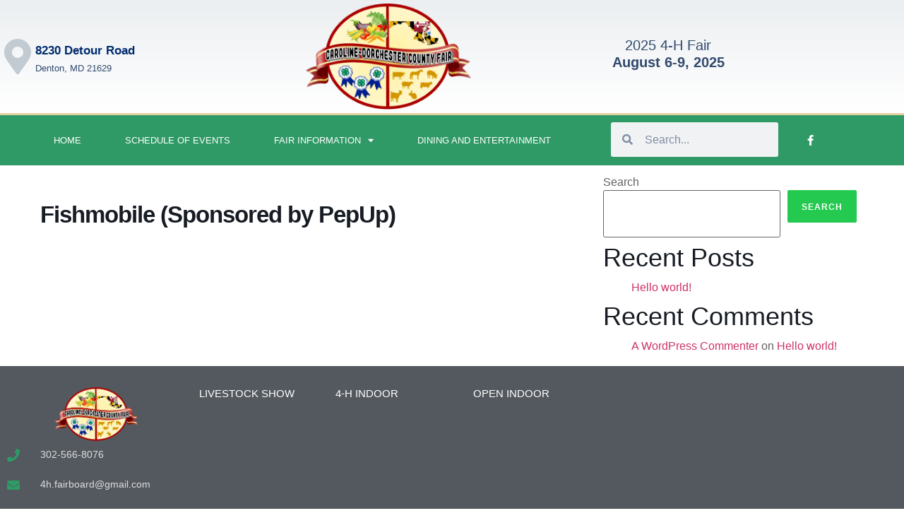

--- FILE ---
content_type: text/css
request_url: https://carolinedorchestercountyfair.com/wp-content/uploads/elementor/css/post-35.css?ver=1764780249
body_size: 1914
content:
.elementor-35 .elementor-element.elementor-element-67248cd4 > .elementor-container > .elementor-column > .elementor-widget-wrap{align-content:center;align-items:center;}.elementor-35 .elementor-element.elementor-element-67248cd4:not(.elementor-motion-effects-element-type-background), .elementor-35 .elementor-element.elementor-element-67248cd4 > .elementor-motion-effects-container > .elementor-motion-effects-layer{background-color:transparent;background-image:linear-gradient(180deg, rgba(194,203,210,0.33) 0%, #ffffff 100%);}.elementor-35 .elementor-element.elementor-element-67248cd4 > .elementor-container{min-height:160px;}.elementor-35 .elementor-element.elementor-element-67248cd4{transition:background 0.3s, border 0.3s, border-radius 0.3s, box-shadow 0.3s;}.elementor-35 .elementor-element.elementor-element-67248cd4 > .elementor-background-overlay{transition:background 0.3s, border-radius 0.3s, opacity 0.3s;}.elementor-widget-icon-box.elementor-view-stacked .elementor-icon{background-color:var( --e-global-color-primary );}.elementor-widget-icon-box.elementor-view-framed .elementor-icon, .elementor-widget-icon-box.elementor-view-default .elementor-icon{fill:var( --e-global-color-primary );color:var( --e-global-color-primary );border-color:var( --e-global-color-primary );}.elementor-widget-icon-box .elementor-icon-box-title, .elementor-widget-icon-box .elementor-icon-box-title a{font-family:var( --e-global-typography-primary-font-family ), Sans-serif;font-size:var( --e-global-typography-primary-font-size );font-weight:var( --e-global-typography-primary-font-weight );text-transform:var( --e-global-typography-primary-text-transform );font-style:var( --e-global-typography-primary-font-style );text-decoration:var( --e-global-typography-primary-text-decoration );line-height:var( --e-global-typography-primary-line-height );letter-spacing:var( --e-global-typography-primary-letter-spacing );}.elementor-widget-icon-box .elementor-icon-box-title{color:var( --e-global-color-primary );}.elementor-widget-icon-box:has(:hover) .elementor-icon-box-title,
					 .elementor-widget-icon-box:has(:focus) .elementor-icon-box-title{color:var( --e-global-color-primary );}.elementor-widget-icon-box .elementor-icon-box-description{font-family:var( --e-global-typography-text-font-family ), Sans-serif;font-size:var( --e-global-typography-text-font-size );font-weight:var( --e-global-typography-text-font-weight );text-transform:var( --e-global-typography-text-text-transform );font-style:var( --e-global-typography-text-font-style );text-decoration:var( --e-global-typography-text-text-decoration );line-height:var( --e-global-typography-text-line-height );letter-spacing:var( --e-global-typography-text-letter-spacing );color:var( --e-global-color-text );}.elementor-35 .elementor-element.elementor-element-3f96db78 .elementor-icon-box-wrapper{align-items:center;}.elementor-35 .elementor-element.elementor-element-3f96db78{--icon-box-icon-margin:10px;}.elementor-35 .elementor-element.elementor-element-3f96db78 .elementor-icon-box-title{margin-block-end:5px;color:#012c6d;}.elementor-35 .elementor-element.elementor-element-3f96db78.elementor-view-stacked .elementor-icon{background-color:#c2cbd2;}.elementor-35 .elementor-element.elementor-element-3f96db78.elementor-view-framed .elementor-icon, .elementor-35 .elementor-element.elementor-element-3f96db78.elementor-view-default .elementor-icon{fill:#c2cbd2;color:#c2cbd2;border-color:#c2cbd2;}.elementor-35 .elementor-element.elementor-element-3f96db78 .elementor-icon-box-title, .elementor-35 .elementor-element.elementor-element-3f96db78 .elementor-icon-box-title a{font-size:17px;}.elementor-35 .elementor-element.elementor-element-3f96db78 .elementor-icon-box-description{font-size:13px;font-weight:400;}.elementor-35 .elementor-element.elementor-element-8ad9703.elementor-column > .elementor-widget-wrap{justify-content:center;}.elementor-widget-theme-site-logo .widget-image-caption{color:var( --e-global-color-text );font-family:var( --e-global-typography-text-font-family ), Sans-serif;font-size:var( --e-global-typography-text-font-size );font-weight:var( --e-global-typography-text-font-weight );text-transform:var( --e-global-typography-text-text-transform );font-style:var( --e-global-typography-text-font-style );text-decoration:var( --e-global-typography-text-text-decoration );line-height:var( --e-global-typography-text-line-height );letter-spacing:var( --e-global-typography-text-letter-spacing );}.elementor-35 .elementor-element.elementor-element-545124a{text-align:center;}.elementor-35 .elementor-element.elementor-element-545124a img{height:150px;}.elementor-widget-text-editor{font-family:var( --e-global-typography-text-font-family ), Sans-serif;font-size:var( --e-global-typography-text-font-size );font-weight:var( --e-global-typography-text-font-weight );text-transform:var( --e-global-typography-text-text-transform );font-style:var( --e-global-typography-text-font-style );text-decoration:var( --e-global-typography-text-text-decoration );line-height:var( --e-global-typography-text-line-height );letter-spacing:var( --e-global-typography-text-letter-spacing );color:var( --e-global-color-text );}.elementor-widget-text-editor.elementor-drop-cap-view-stacked .elementor-drop-cap{background-color:var( --e-global-color-primary );}.elementor-widget-text-editor.elementor-drop-cap-view-framed .elementor-drop-cap, .elementor-widget-text-editor.elementor-drop-cap-view-default .elementor-drop-cap{color:var( --e-global-color-primary );border-color:var( --e-global-color-primary );}.elementor-35 .elementor-element.elementor-element-ffe9c67{text-align:center;}.elementor-35 .elementor-element.elementor-element-cfbfd1 > .elementor-container > .elementor-column > .elementor-widget-wrap{align-content:center;align-items:center;}.elementor-35 .elementor-element.elementor-element-cfbfd1:not(.elementor-motion-effects-element-type-background), .elementor-35 .elementor-element.elementor-element-cfbfd1 > .elementor-motion-effects-container > .elementor-motion-effects-layer{background-color:#2F9A66;}.elementor-35 .elementor-element.elementor-element-cfbfd1{border-style:solid;border-width:3px 0px 0px 0px;border-color:#E4D0A0;transition:background 0.3s, border 0.3s, border-radius 0.3s, box-shadow 0.3s;}.elementor-35 .elementor-element.elementor-element-cfbfd1 > .elementor-background-overlay{transition:background 0.3s, border-radius 0.3s, opacity 0.3s;}.elementor-bc-flex-widget .elementor-35 .elementor-element.elementor-element-d6ae460.elementor-column .elementor-widget-wrap{align-items:center;}.elementor-35 .elementor-element.elementor-element-d6ae460.elementor-column.elementor-element[data-element_type="column"] > .elementor-widget-wrap.elementor-element-populated{align-content:center;align-items:center;}.elementor-widget-nav-menu .elementor-nav-menu .elementor-item{font-family:var( --e-global-typography-primary-font-family ), Sans-serif;font-size:var( --e-global-typography-primary-font-size );font-weight:var( --e-global-typography-primary-font-weight );text-transform:var( --e-global-typography-primary-text-transform );font-style:var( --e-global-typography-primary-font-style );text-decoration:var( --e-global-typography-primary-text-decoration );line-height:var( --e-global-typography-primary-line-height );letter-spacing:var( --e-global-typography-primary-letter-spacing );}.elementor-widget-nav-menu .elementor-nav-menu--main .elementor-item{color:var( --e-global-color-text );fill:var( --e-global-color-text );}.elementor-widget-nav-menu .elementor-nav-menu--main .elementor-item:hover,
					.elementor-widget-nav-menu .elementor-nav-menu--main .elementor-item.elementor-item-active,
					.elementor-widget-nav-menu .elementor-nav-menu--main .elementor-item.highlighted,
					.elementor-widget-nav-menu .elementor-nav-menu--main .elementor-item:focus{color:var( --e-global-color-accent );fill:var( --e-global-color-accent );}.elementor-widget-nav-menu .elementor-nav-menu--main:not(.e--pointer-framed) .elementor-item:before,
					.elementor-widget-nav-menu .elementor-nav-menu--main:not(.e--pointer-framed) .elementor-item:after{background-color:var( --e-global-color-accent );}.elementor-widget-nav-menu .e--pointer-framed .elementor-item:before,
					.elementor-widget-nav-menu .e--pointer-framed .elementor-item:after{border-color:var( --e-global-color-accent );}.elementor-widget-nav-menu{--e-nav-menu-divider-color:var( --e-global-color-text );}.elementor-widget-nav-menu .elementor-nav-menu--dropdown .elementor-item, .elementor-widget-nav-menu .elementor-nav-menu--dropdown  .elementor-sub-item{font-family:var( --e-global-typography-accent-font-family ), Sans-serif;font-size:var( --e-global-typography-accent-font-size );font-weight:var( --e-global-typography-accent-font-weight );text-transform:var( --e-global-typography-accent-text-transform );font-style:var( --e-global-typography-accent-font-style );text-decoration:var( --e-global-typography-accent-text-decoration );letter-spacing:var( --e-global-typography-accent-letter-spacing );}.elementor-35 .elementor-element.elementor-element-caca498 .elementor-menu-toggle{margin-right:auto;}.elementor-35 .elementor-element.elementor-element-caca498 .elementor-nav-menu .elementor-item{font-size:13px;font-weight:500;text-transform:uppercase;}.elementor-35 .elementor-element.elementor-element-caca498 .elementor-nav-menu--main .elementor-item{color:#ffffff;fill:#ffffff;padding-left:31px;padding-right:31px;padding-top:18px;padding-bottom:18px;}.elementor-35 .elementor-element.elementor-element-caca498 .elementor-nav-menu--main .elementor-item:hover,
					.elementor-35 .elementor-element.elementor-element-caca498 .elementor-nav-menu--main .elementor-item.elementor-item-active,
					.elementor-35 .elementor-element.elementor-element-caca498 .elementor-nav-menu--main .elementor-item.highlighted,
					.elementor-35 .elementor-element.elementor-element-caca498 .elementor-nav-menu--main .elementor-item:focus{color:#000000;}.elementor-35 .elementor-element.elementor-element-caca498 .elementor-nav-menu--main:not(.e--pointer-framed) .elementor-item:before,
					.elementor-35 .elementor-element.elementor-element-caca498 .elementor-nav-menu--main:not(.e--pointer-framed) .elementor-item:after{background-color:#E4D0A0;}.elementor-35 .elementor-element.elementor-element-caca498 .e--pointer-framed .elementor-item:before,
					.elementor-35 .elementor-element.elementor-element-caca498 .e--pointer-framed .elementor-item:after{border-color:#E4D0A0;}.elementor-35 .elementor-element.elementor-element-caca498 div.elementor-menu-toggle{color:#ffffff;}.elementor-35 .elementor-element.elementor-element-caca498 div.elementor-menu-toggle svg{fill:#ffffff;}.elementor-widget-search-form input[type="search"].elementor-search-form__input{font-family:var( --e-global-typography-text-font-family ), Sans-serif;font-size:var( --e-global-typography-text-font-size );font-weight:var( --e-global-typography-text-font-weight );text-transform:var( --e-global-typography-text-text-transform );font-style:var( --e-global-typography-text-font-style );text-decoration:var( --e-global-typography-text-text-decoration );line-height:var( --e-global-typography-text-line-height );letter-spacing:var( --e-global-typography-text-letter-spacing );}.elementor-widget-search-form .elementor-search-form__input,
					.elementor-widget-search-form .elementor-search-form__icon,
					.elementor-widget-search-form .elementor-lightbox .dialog-lightbox-close-button,
					.elementor-widget-search-form .elementor-lightbox .dialog-lightbox-close-button:hover,
					.elementor-widget-search-form.elementor-search-form--skin-full_screen input[type="search"].elementor-search-form__input{color:var( --e-global-color-text );fill:var( --e-global-color-text );}.elementor-widget-search-form .elementor-search-form__submit{font-family:var( --e-global-typography-text-font-family ), Sans-serif;font-size:var( --e-global-typography-text-font-size );font-weight:var( --e-global-typography-text-font-weight );text-transform:var( --e-global-typography-text-text-transform );font-style:var( --e-global-typography-text-font-style );text-decoration:var( --e-global-typography-text-text-decoration );line-height:var( --e-global-typography-text-line-height );letter-spacing:var( --e-global-typography-text-letter-spacing );background-color:var( --e-global-color-secondary );}.elementor-35 .elementor-element.elementor-element-7eb2240 .elementor-search-form__container{min-height:49px;}.elementor-35 .elementor-element.elementor-element-7eb2240 .elementor-search-form__submit{min-width:49px;}body:not(.rtl) .elementor-35 .elementor-element.elementor-element-7eb2240 .elementor-search-form__icon{padding-left:calc(49px / 3);}body.rtl .elementor-35 .elementor-element.elementor-element-7eb2240 .elementor-search-form__icon{padding-right:calc(49px / 3);}.elementor-35 .elementor-element.elementor-element-7eb2240 .elementor-search-form__input, .elementor-35 .elementor-element.elementor-element-7eb2240.elementor-search-form--button-type-text .elementor-search-form__submit{padding-left:calc(49px / 3);padding-right:calc(49px / 3);}.elementor-35 .elementor-element.elementor-element-7eb2240:not(.elementor-search-form--skin-full_screen) .elementor-search-form__container{border-radius:3px;}.elementor-35 .elementor-element.elementor-element-7eb2240.elementor-search-form--skin-full_screen input[type="search"].elementor-search-form__input{border-radius:3px;}.elementor-35 .elementor-element.elementor-element-442df642{--grid-template-columns:repeat(0, auto);--icon-size:15px;--grid-column-gap:11px;--grid-row-gap:0px;}.elementor-35 .elementor-element.elementor-element-442df642 .elementor-widget-container{text-align:right;}.elementor-35 .elementor-element.elementor-element-442df642 .elementor-social-icon{background-color:rgba(0,0,0,0);--icon-padding:1.2em;}.elementor-35 .elementor-element.elementor-element-442df642 .elementor-social-icon i{color:#ffffff;}.elementor-35 .elementor-element.elementor-element-442df642 .elementor-social-icon svg{fill:#ffffff;}.elementor-theme-builder-content-area{height:400px;}.elementor-location-header:before, .elementor-location-footer:before{content:"";display:table;clear:both;}@media(max-width:1024px){.elementor-35 .elementor-element.elementor-element-67248cd4{padding:0px 20px 0px 20px;}.elementor-widget-icon-box .elementor-icon-box-title, .elementor-widget-icon-box .elementor-icon-box-title a{font-size:var( --e-global-typography-primary-font-size );line-height:var( --e-global-typography-primary-line-height );letter-spacing:var( --e-global-typography-primary-letter-spacing );}.elementor-widget-icon-box .elementor-icon-box-description{font-size:var( --e-global-typography-text-font-size );line-height:var( --e-global-typography-text-line-height );letter-spacing:var( --e-global-typography-text-letter-spacing );}.elementor-35 .elementor-element.elementor-element-3f96db78 .elementor-icon-box-title, .elementor-35 .elementor-element.elementor-element-3f96db78 .elementor-icon-box-title a{font-size:13px;}.elementor-35 .elementor-element.elementor-element-3f96db78 .elementor-icon-box-description{font-size:10px;}.elementor-widget-theme-site-logo .widget-image-caption{font-size:var( --e-global-typography-text-font-size );line-height:var( --e-global-typography-text-line-height );letter-spacing:var( --e-global-typography-text-letter-spacing );}.elementor-widget-text-editor{font-size:var( --e-global-typography-text-font-size );line-height:var( --e-global-typography-text-line-height );letter-spacing:var( --e-global-typography-text-letter-spacing );}.elementor-35 .elementor-element.elementor-element-cfbfd1{padding:10px 10px 10px 10px;}.elementor-widget-nav-menu .elementor-nav-menu .elementor-item{font-size:var( --e-global-typography-primary-font-size );line-height:var( --e-global-typography-primary-line-height );letter-spacing:var( --e-global-typography-primary-letter-spacing );}.elementor-widget-nav-menu .elementor-nav-menu--dropdown .elementor-item, .elementor-widget-nav-menu .elementor-nav-menu--dropdown  .elementor-sub-item{font-size:var( --e-global-typography-accent-font-size );letter-spacing:var( --e-global-typography-accent-letter-spacing );}.elementor-35 .elementor-element.elementor-element-caca498 .elementor-nav-menu--main > .elementor-nav-menu > li > .elementor-nav-menu--dropdown, .elementor-35 .elementor-element.elementor-element-caca498 .elementor-nav-menu__container.elementor-nav-menu--dropdown{margin-top:13px !important;}.elementor-widget-search-form input[type="search"].elementor-search-form__input{font-size:var( --e-global-typography-text-font-size );line-height:var( --e-global-typography-text-line-height );letter-spacing:var( --e-global-typography-text-letter-spacing );}.elementor-widget-search-form .elementor-search-form__submit{font-size:var( --e-global-typography-text-font-size );line-height:var( --e-global-typography-text-line-height );letter-spacing:var( --e-global-typography-text-letter-spacing );}}@media(max-width:767px){.elementor-35 .elementor-element.elementor-element-67248cd4 > .elementor-container{min-height:0px;}.elementor-35 .elementor-element.elementor-element-67248cd4{padding:20px 5px 5px 5px;}.elementor-35 .elementor-element.elementor-element-6040e440 > .elementor-element-populated{margin:0px 0px 0px 0px;--e-column-margin-right:0px;--e-column-margin-left:0px;padding:0px 0px 0px 0px;}.elementor-widget-icon-box .elementor-icon-box-title, .elementor-widget-icon-box .elementor-icon-box-title a{font-size:var( --e-global-typography-primary-font-size );line-height:var( --e-global-typography-primary-line-height );letter-spacing:var( --e-global-typography-primary-letter-spacing );}.elementor-widget-icon-box .elementor-icon-box-description{font-size:var( --e-global-typography-text-font-size );line-height:var( --e-global-typography-text-line-height );letter-spacing:var( --e-global-typography-text-letter-spacing );}.elementor-35 .elementor-element.elementor-element-3f96db78 .elementor-icon{font-size:25px;}.elementor-35 .elementor-element.elementor-element-8ad9703 > .elementor-element-populated{margin:0px 0px 0px 0px;--e-column-margin-right:0px;--e-column-margin-left:0px;padding:0px 0px 0px 0px;}.elementor-widget-theme-site-logo .widget-image-caption{font-size:var( --e-global-typography-text-font-size );line-height:var( --e-global-typography-text-line-height );letter-spacing:var( --e-global-typography-text-letter-spacing );}.elementor-35 .elementor-element.elementor-element-5552d7ea{width:100%;}.elementor-widget-text-editor{font-size:var( --e-global-typography-text-font-size );line-height:var( --e-global-typography-text-line-height );letter-spacing:var( --e-global-typography-text-letter-spacing );}.elementor-35 .elementor-element.elementor-element-cfbfd1{padding:20px 20px 20px 20px;}.elementor-35 .elementor-element.elementor-element-d6ae460{width:20%;}.elementor-widget-nav-menu .elementor-nav-menu .elementor-item{font-size:var( --e-global-typography-primary-font-size );line-height:var( --e-global-typography-primary-line-height );letter-spacing:var( --e-global-typography-primary-letter-spacing );}.elementor-widget-nav-menu .elementor-nav-menu--dropdown .elementor-item, .elementor-widget-nav-menu .elementor-nav-menu--dropdown  .elementor-sub-item{font-size:var( --e-global-typography-accent-font-size );letter-spacing:var( --e-global-typography-accent-letter-spacing );}.elementor-35 .elementor-element.elementor-element-ca18846{width:80%;}.elementor-35 .elementor-element.elementor-element-e8039ae{margin-top:-20px;margin-bottom:-20px;}.elementor-35 .elementor-element.elementor-element-ff9df3d{width:70%;}.elementor-widget-search-form input[type="search"].elementor-search-form__input{font-size:var( --e-global-typography-text-font-size );line-height:var( --e-global-typography-text-line-height );letter-spacing:var( --e-global-typography-text-letter-spacing );}.elementor-widget-search-form .elementor-search-form__submit{font-size:var( --e-global-typography-text-font-size );line-height:var( --e-global-typography-text-line-height );letter-spacing:var( --e-global-typography-text-letter-spacing );}.elementor-35 .elementor-element.elementor-element-7eb2240 .elementor-search-form__icon{--e-search-form-icon-size-minimal:14px;}.elementor-35 .elementor-element.elementor-element-05c55e2{width:30%;}}@media(min-width:768px){.elementor-35 .elementor-element.elementor-element-6040e440{width:30%;}.elementor-35 .elementor-element.elementor-element-8ad9703{width:36.332%;}.elementor-35 .elementor-element.elementor-element-d6ae460{width:75%;}.elementor-35 .elementor-element.elementor-element-ca18846{width:25%;}.elementor-35 .elementor-element.elementor-element-ff9df3d{width:90%;}.elementor-35 .elementor-element.elementor-element-05c55e2{width:10%;}}@media(max-width:1024px) and (min-width:768px){.elementor-35 .elementor-element.elementor-element-6040e440{width:20%;}.elementor-35 .elementor-element.elementor-element-8ad9703{width:20%;}.elementor-35 .elementor-element.elementor-element-5552d7ea{width:80%;}}

--- FILE ---
content_type: text/css
request_url: https://carolinedorchestercountyfair.com/wp-content/uploads/elementor/css/post-123.css?ver=1764780249
body_size: 2295
content:
.elementor-123 .elementor-element.elementor-element-56fca655:not(.elementor-motion-effects-element-type-background), .elementor-123 .elementor-element.elementor-element-56fca655 > .elementor-motion-effects-container > .elementor-motion-effects-layer{background-color:#54595f;}.elementor-123 .elementor-element.elementor-element-56fca655{transition:background 0.3s, border 0.3s, border-radius 0.3s, box-shadow 0.3s;padding:20px 0px 20px 0px;}.elementor-123 .elementor-element.elementor-element-56fca655 > .elementor-background-overlay{transition:background 0.3s, border-radius 0.3s, opacity 0.3s;}.elementor-bc-flex-widget .elementor-123 .elementor-element.elementor-element-4337e947.elementor-column .elementor-widget-wrap{align-items:flex-start;}.elementor-123 .elementor-element.elementor-element-4337e947.elementor-column.elementor-element[data-element_type="column"] > .elementor-widget-wrap.elementor-element-populated{align-content:flex-start;align-items:flex-start;}.elementor-widget-theme-site-logo .widget-image-caption{color:var( --e-global-color-text );font-family:var( --e-global-typography-text-font-family ), Sans-serif;font-size:var( --e-global-typography-text-font-size );font-weight:var( --e-global-typography-text-font-weight );text-transform:var( --e-global-typography-text-text-transform );font-style:var( --e-global-typography-text-font-style );text-decoration:var( --e-global-typography-text-text-decoration );line-height:var( --e-global-typography-text-line-height );letter-spacing:var( --e-global-typography-text-letter-spacing );}.elementor-123 .elementor-element.elementor-element-6d3401e8 > .elementor-widget-container{margin:0px 0px -11px 0px;}.elementor-123 .elementor-element.elementor-element-6d3401e8 img{width:120px;}.elementor-widget-icon-list .elementor-icon-list-item:not(:last-child):after{border-color:var( --e-global-color-text );}.elementor-widget-icon-list .elementor-icon-list-icon i{color:var( --e-global-color-primary );}.elementor-widget-icon-list .elementor-icon-list-icon svg{fill:var( --e-global-color-primary );}.elementor-widget-icon-list .elementor-icon-list-item > .elementor-icon-list-text, .elementor-widget-icon-list .elementor-icon-list-item > a{font-family:var( --e-global-typography-text-font-family ), Sans-serif;font-size:var( --e-global-typography-text-font-size );font-weight:var( --e-global-typography-text-font-weight );text-transform:var( --e-global-typography-text-text-transform );font-style:var( --e-global-typography-text-font-style );text-decoration:var( --e-global-typography-text-text-decoration );line-height:var( --e-global-typography-text-line-height );letter-spacing:var( --e-global-typography-text-letter-spacing );}.elementor-widget-icon-list .elementor-icon-list-text{color:var( --e-global-color-secondary );}.elementor-123 .elementor-element.elementor-element-36c4556a > .elementor-widget-container{margin:0px 0px 0px 0px;}.elementor-123 .elementor-element.elementor-element-36c4556a .elementor-icon-list-items:not(.elementor-inline-items) .elementor-icon-list-item:not(:last-child){padding-block-end:calc(21px/2);}.elementor-123 .elementor-element.elementor-element-36c4556a .elementor-icon-list-items:not(.elementor-inline-items) .elementor-icon-list-item:not(:first-child){margin-block-start:calc(21px/2);}.elementor-123 .elementor-element.elementor-element-36c4556a .elementor-icon-list-items.elementor-inline-items .elementor-icon-list-item{margin-inline:calc(21px/2);}.elementor-123 .elementor-element.elementor-element-36c4556a .elementor-icon-list-items.elementor-inline-items{margin-inline:calc(-21px/2);}.elementor-123 .elementor-element.elementor-element-36c4556a .elementor-icon-list-items.elementor-inline-items .elementor-icon-list-item:after{inset-inline-end:calc(-21px/2);}.elementor-123 .elementor-element.elementor-element-36c4556a .elementor-icon-list-icon i{color:#2F9A66;transition:color 0.3s;}.elementor-123 .elementor-element.elementor-element-36c4556a .elementor-icon-list-icon svg{fill:#2F9A66;transition:fill 0.3s;}.elementor-123 .elementor-element.elementor-element-36c4556a{--e-icon-list-icon-size:18px;--icon-vertical-offset:0px;}.elementor-123 .elementor-element.elementor-element-36c4556a .elementor-icon-list-icon{padding-inline-end:19px;}.elementor-123 .elementor-element.elementor-element-36c4556a .elementor-icon-list-item > .elementor-icon-list-text, .elementor-123 .elementor-element.elementor-element-36c4556a .elementor-icon-list-item > a{font-size:14px;font-weight:400;}.elementor-123 .elementor-element.elementor-element-36c4556a .elementor-icon-list-text{color:rgba(255,255,255,0.8);transition:color 0.3s;}.elementor-bc-flex-widget .elementor-123 .elementor-element.elementor-element-5695bdbc.elementor-column .elementor-widget-wrap{align-items:flex-start;}.elementor-123 .elementor-element.elementor-element-5695bdbc.elementor-column.elementor-element[data-element_type="column"] > .elementor-widget-wrap.elementor-element-populated{align-content:flex-start;align-items:flex-start;}.elementor-widget-heading .elementor-heading-title{font-family:var( --e-global-typography-primary-font-family ), Sans-serif;font-size:var( --e-global-typography-primary-font-size );font-weight:var( --e-global-typography-primary-font-weight );text-transform:var( --e-global-typography-primary-text-transform );font-style:var( --e-global-typography-primary-font-style );text-decoration:var( --e-global-typography-primary-text-decoration );line-height:var( --e-global-typography-primary-line-height );letter-spacing:var( --e-global-typography-primary-letter-spacing );color:var( --e-global-color-primary );}.elementor-123 .elementor-element.elementor-element-27ad8e5a .elementor-heading-title{font-size:15px;font-weight:400;text-transform:uppercase;color:#ffffff;}.elementor-123 .elementor-element.elementor-element-62d03e12 .elementor-icon-list-items:not(.elementor-inline-items) .elementor-icon-list-item:not(:last-child){padding-block-end:calc(5px/2);}.elementor-123 .elementor-element.elementor-element-62d03e12 .elementor-icon-list-items:not(.elementor-inline-items) .elementor-icon-list-item:not(:first-child){margin-block-start:calc(5px/2);}.elementor-123 .elementor-element.elementor-element-62d03e12 .elementor-icon-list-items.elementor-inline-items .elementor-icon-list-item{margin-inline:calc(5px/2);}.elementor-123 .elementor-element.elementor-element-62d03e12 .elementor-icon-list-items.elementor-inline-items{margin-inline:calc(-5px/2);}.elementor-123 .elementor-element.elementor-element-62d03e12 .elementor-icon-list-items.elementor-inline-items .elementor-icon-list-item:after{inset-inline-end:calc(-5px/2);}.elementor-123 .elementor-element.elementor-element-62d03e12 .elementor-icon-list-icon i{transition:color 0.3s;}.elementor-123 .elementor-element.elementor-element-62d03e12 .elementor-icon-list-icon svg{transition:fill 0.3s;}.elementor-123 .elementor-element.elementor-element-62d03e12{--e-icon-list-icon-size:6px;--icon-vertical-offset:0px;}.elementor-123 .elementor-element.elementor-element-62d03e12 .elementor-icon-list-icon{padding-inline-end:0px;}.elementor-123 .elementor-element.elementor-element-62d03e12 .elementor-icon-list-item > .elementor-icon-list-text, .elementor-123 .elementor-element.elementor-element-62d03e12 .elementor-icon-list-item > a{font-size:14px;font-weight:300;}.elementor-123 .elementor-element.elementor-element-62d03e12 .elementor-icon-list-text{color:rgba(255,255,255,0.45);transition:color 0.3s;}.elementor-bc-flex-widget .elementor-123 .elementor-element.elementor-element-4c580f9d.elementor-column .elementor-widget-wrap{align-items:flex-start;}.elementor-123 .elementor-element.elementor-element-4c580f9d.elementor-column.elementor-element[data-element_type="column"] > .elementor-widget-wrap.elementor-element-populated{align-content:flex-start;align-items:flex-start;}.elementor-123 .elementor-element.elementor-element-5665cddb .elementor-heading-title{font-size:15px;font-weight:400;text-transform:uppercase;color:#ffffff;}.elementor-123 .elementor-element.elementor-element-74cb0c3 .elementor-icon-list-items:not(.elementor-inline-items) .elementor-icon-list-item:not(:last-child){padding-block-end:calc(5px/2);}.elementor-123 .elementor-element.elementor-element-74cb0c3 .elementor-icon-list-items:not(.elementor-inline-items) .elementor-icon-list-item:not(:first-child){margin-block-start:calc(5px/2);}.elementor-123 .elementor-element.elementor-element-74cb0c3 .elementor-icon-list-items.elementor-inline-items .elementor-icon-list-item{margin-inline:calc(5px/2);}.elementor-123 .elementor-element.elementor-element-74cb0c3 .elementor-icon-list-items.elementor-inline-items{margin-inline:calc(-5px/2);}.elementor-123 .elementor-element.elementor-element-74cb0c3 .elementor-icon-list-items.elementor-inline-items .elementor-icon-list-item:after{inset-inline-end:calc(-5px/2);}.elementor-123 .elementor-element.elementor-element-74cb0c3 .elementor-icon-list-icon i{transition:color 0.3s;}.elementor-123 .elementor-element.elementor-element-74cb0c3 .elementor-icon-list-icon svg{transition:fill 0.3s;}.elementor-123 .elementor-element.elementor-element-74cb0c3{--e-icon-list-icon-size:6px;--icon-vertical-offset:0px;}.elementor-123 .elementor-element.elementor-element-74cb0c3 .elementor-icon-list-icon{padding-inline-end:0px;}.elementor-123 .elementor-element.elementor-element-74cb0c3 .elementor-icon-list-item > .elementor-icon-list-text, .elementor-123 .elementor-element.elementor-element-74cb0c3 .elementor-icon-list-item > a{font-size:14px;font-weight:300;}.elementor-123 .elementor-element.elementor-element-74cb0c3 .elementor-icon-list-text{color:rgba(255,255,255,0.45);transition:color 0.3s;}.elementor-bc-flex-widget .elementor-123 .elementor-element.elementor-element-4287d42a.elementor-column .elementor-widget-wrap{align-items:flex-start;}.elementor-123 .elementor-element.elementor-element-4287d42a.elementor-column.elementor-element[data-element_type="column"] > .elementor-widget-wrap.elementor-element-populated{align-content:flex-start;align-items:flex-start;}.elementor-123 .elementor-element.elementor-element-48ee5715 .elementor-heading-title{font-size:15px;font-weight:400;text-transform:uppercase;color:#ffffff;}.elementor-123 .elementor-element.elementor-element-1113cdc0 .elementor-icon-list-items:not(.elementor-inline-items) .elementor-icon-list-item:not(:last-child){padding-block-end:calc(5px/2);}.elementor-123 .elementor-element.elementor-element-1113cdc0 .elementor-icon-list-items:not(.elementor-inline-items) .elementor-icon-list-item:not(:first-child){margin-block-start:calc(5px/2);}.elementor-123 .elementor-element.elementor-element-1113cdc0 .elementor-icon-list-items.elementor-inline-items .elementor-icon-list-item{margin-inline:calc(5px/2);}.elementor-123 .elementor-element.elementor-element-1113cdc0 .elementor-icon-list-items.elementor-inline-items{margin-inline:calc(-5px/2);}.elementor-123 .elementor-element.elementor-element-1113cdc0 .elementor-icon-list-items.elementor-inline-items .elementor-icon-list-item:after{inset-inline-end:calc(-5px/2);}.elementor-123 .elementor-element.elementor-element-1113cdc0 .elementor-icon-list-icon i{transition:color 0.3s;}.elementor-123 .elementor-element.elementor-element-1113cdc0 .elementor-icon-list-icon svg{transition:fill 0.3s;}.elementor-123 .elementor-element.elementor-element-1113cdc0{--e-icon-list-icon-size:6px;--icon-vertical-offset:0px;}.elementor-123 .elementor-element.elementor-element-1113cdc0 .elementor-icon-list-icon{padding-inline-end:0px;}.elementor-123 .elementor-element.elementor-element-1113cdc0 .elementor-icon-list-item > .elementor-icon-list-text, .elementor-123 .elementor-element.elementor-element-1113cdc0 .elementor-icon-list-item > a{font-size:14px;font-weight:300;}.elementor-123 .elementor-element.elementor-element-1113cdc0 .elementor-icon-list-text{color:rgba(255,255,255,0.45);transition:color 0.3s;}.elementor-bc-flex-widget .elementor-123 .elementor-element.elementor-element-1304263.elementor-column .elementor-widget-wrap{align-items:flex-start;}.elementor-123 .elementor-element.elementor-element-1304263.elementor-column.elementor-element[data-element_type="column"] > .elementor-widget-wrap.elementor-element-populated{align-content:flex-start;align-items:flex-start;}.elementor-123 .elementor-element.elementor-element-55fdf8ac .elementor-heading-title{font-size:15px;font-weight:400;text-transform:uppercase;color:#ffffff;}.elementor-widget-form .elementor-field-group > label, .elementor-widget-form .elementor-field-subgroup label{color:var( --e-global-color-text );}.elementor-widget-form .elementor-field-group > label{font-family:var( --e-global-typography-text-font-family ), Sans-serif;font-size:var( --e-global-typography-text-font-size );font-weight:var( --e-global-typography-text-font-weight );text-transform:var( --e-global-typography-text-text-transform );font-style:var( --e-global-typography-text-font-style );text-decoration:var( --e-global-typography-text-text-decoration );line-height:var( --e-global-typography-text-line-height );letter-spacing:var( --e-global-typography-text-letter-spacing );}.elementor-widget-form .elementor-field-type-html{color:var( --e-global-color-text );font-family:var( --e-global-typography-text-font-family ), Sans-serif;font-size:var( --e-global-typography-text-font-size );font-weight:var( --e-global-typography-text-font-weight );text-transform:var( --e-global-typography-text-text-transform );font-style:var( --e-global-typography-text-font-style );text-decoration:var( --e-global-typography-text-text-decoration );line-height:var( --e-global-typography-text-line-height );letter-spacing:var( --e-global-typography-text-letter-spacing );}.elementor-widget-form .elementor-field-group .elementor-field{color:var( --e-global-color-text );}.elementor-widget-form .elementor-field-group .elementor-field, .elementor-widget-form .elementor-field-subgroup label{font-family:var( --e-global-typography-text-font-family ), Sans-serif;font-size:var( --e-global-typography-text-font-size );font-weight:var( --e-global-typography-text-font-weight );text-transform:var( --e-global-typography-text-text-transform );font-style:var( --e-global-typography-text-font-style );text-decoration:var( --e-global-typography-text-text-decoration );line-height:var( --e-global-typography-text-line-height );letter-spacing:var( --e-global-typography-text-letter-spacing );}.elementor-widget-form .elementor-button{font-family:var( --e-global-typography-accent-font-family ), Sans-serif;font-size:var( --e-global-typography-accent-font-size );font-weight:var( --e-global-typography-accent-font-weight );text-transform:var( --e-global-typography-accent-text-transform );font-style:var( --e-global-typography-accent-font-style );text-decoration:var( --e-global-typography-accent-text-decoration );line-height:var( --e-global-typography-accent-line-height );letter-spacing:var( --e-global-typography-accent-letter-spacing );}.elementor-widget-form .e-form__buttons__wrapper__button-next{background-color:var( --e-global-color-accent );}.elementor-widget-form .elementor-button[type="submit"]{background-color:var( --e-global-color-accent );}.elementor-widget-form .e-form__buttons__wrapper__button-previous{background-color:var( --e-global-color-accent );}.elementor-widget-form .elementor-message{font-family:var( --e-global-typography-text-font-family ), Sans-serif;font-size:var( --e-global-typography-text-font-size );font-weight:var( --e-global-typography-text-font-weight );text-transform:var( --e-global-typography-text-text-transform );font-style:var( --e-global-typography-text-font-style );text-decoration:var( --e-global-typography-text-text-decoration );line-height:var( --e-global-typography-text-line-height );letter-spacing:var( --e-global-typography-text-letter-spacing );}.elementor-widget-form .e-form__indicators__indicator, .elementor-widget-form .e-form__indicators__indicator__label{font-family:var( --e-global-typography-accent-font-family ), Sans-serif;font-size:var( --e-global-typography-accent-font-size );font-weight:var( --e-global-typography-accent-font-weight );text-transform:var( --e-global-typography-accent-text-transform );font-style:var( --e-global-typography-accent-font-style );text-decoration:var( --e-global-typography-accent-text-decoration );line-height:var( --e-global-typography-accent-line-height );letter-spacing:var( --e-global-typography-accent-letter-spacing );}.elementor-widget-form{--e-form-steps-indicator-inactive-primary-color:var( --e-global-color-text );--e-form-steps-indicator-active-primary-color:var( --e-global-color-accent );--e-form-steps-indicator-completed-primary-color:var( --e-global-color-accent );--e-form-steps-indicator-progress-color:var( --e-global-color-accent );--e-form-steps-indicator-progress-background-color:var( --e-global-color-text );--e-form-steps-indicator-progress-meter-color:var( --e-global-color-text );}.elementor-widget-form .e-form__indicators__indicator__progress__meter{font-family:var( --e-global-typography-accent-font-family ), Sans-serif;font-size:var( --e-global-typography-accent-font-size );font-weight:var( --e-global-typography-accent-font-weight );text-transform:var( --e-global-typography-accent-text-transform );font-style:var( --e-global-typography-accent-font-style );text-decoration:var( --e-global-typography-accent-text-decoration );line-height:var( --e-global-typography-accent-line-height );letter-spacing:var( --e-global-typography-accent-letter-spacing );}.elementor-123 .elementor-element.elementor-element-1215a857 .elementor-field-group{padding-right:calc( 0px/2 );padding-left:calc( 0px/2 );margin-bottom:11px;}.elementor-123 .elementor-element.elementor-element-1215a857 .elementor-form-fields-wrapper{margin-left:calc( -0px/2 );margin-right:calc( -0px/2 );margin-bottom:-11px;}.elementor-123 .elementor-element.elementor-element-1215a857 .elementor-field-group.recaptcha_v3-bottomleft, .elementor-123 .elementor-element.elementor-element-1215a857 .elementor-field-group.recaptcha_v3-bottomright{margin-bottom:0;}body.rtl .elementor-123 .elementor-element.elementor-element-1215a857 .elementor-labels-inline .elementor-field-group > label{padding-left:0px;}body:not(.rtl) .elementor-123 .elementor-element.elementor-element-1215a857 .elementor-labels-inline .elementor-field-group > label{padding-right:0px;}body .elementor-123 .elementor-element.elementor-element-1215a857 .elementor-labels-above .elementor-field-group > label{padding-bottom:0px;}.elementor-123 .elementor-element.elementor-element-1215a857 .elementor-field-group > label, .elementor-123 .elementor-element.elementor-element-1215a857 .elementor-field-subgroup label{color:#ffffff;}.elementor-123 .elementor-element.elementor-element-1215a857 .elementor-field-group > label{font-size:12px;}.elementor-123 .elementor-element.elementor-element-1215a857 .elementor-field-type-html{padding-bottom:0px;}.elementor-123 .elementor-element.elementor-element-1215a857 .elementor-field-group .elementor-field{color:#ffffff;}.elementor-123 .elementor-element.elementor-element-1215a857 .elementor-field-group .elementor-field, .elementor-123 .elementor-element.elementor-element-1215a857 .elementor-field-subgroup label{font-size:14px;font-weight:300;}.elementor-123 .elementor-element.elementor-element-1215a857 .elementor-field-group .elementor-field:not(.elementor-select-wrapper){background-color:rgba(255,255,255,0.09);border-width:0px 0px 0px 0px;border-radius:0px 0px 0px 0px;}.elementor-123 .elementor-element.elementor-element-1215a857 .elementor-field-group .elementor-select-wrapper select{background-color:rgba(255,255,255,0.09);border-width:0px 0px 0px 0px;border-radius:0px 0px 0px 0px;}.elementor-123 .elementor-element.elementor-element-1215a857 .elementor-button{font-size:14px;font-weight:600;text-transform:uppercase;border-radius:0px 0px 0px 0px;}.elementor-123 .elementor-element.elementor-element-1215a857 .e-form__buttons__wrapper__button-next{background-color:#2F9A66;color:#ffffff;}.elementor-123 .elementor-element.elementor-element-1215a857 .elementor-button[type="submit"]{background-color:#2F9A66;color:#ffffff;}.elementor-123 .elementor-element.elementor-element-1215a857 .elementor-button[type="submit"] svg *{fill:#ffffff;}.elementor-123 .elementor-element.elementor-element-1215a857 .e-form__buttons__wrapper__button-previous{color:#ffffff;}.elementor-123 .elementor-element.elementor-element-1215a857 .e-form__buttons__wrapper__button-next:hover{background-color:#ffffff;color:#f49ac3;}.elementor-123 .elementor-element.elementor-element-1215a857 .elementor-button[type="submit"]:hover{background-color:#ffffff;color:#f49ac3;}.elementor-123 .elementor-element.elementor-element-1215a857 .elementor-button[type="submit"]:hover svg *{fill:#f49ac3;}.elementor-123 .elementor-element.elementor-element-1215a857 .e-form__buttons__wrapper__button-previous:hover{color:#ffffff;}.elementor-123 .elementor-element.elementor-element-1215a857{--e-form-steps-indicators-spacing:20px;--e-form-steps-indicator-padding:30px;--e-form-steps-indicator-inactive-secondary-color:#ffffff;--e-form-steps-indicator-active-secondary-color:#ffffff;--e-form-steps-indicator-completed-secondary-color:#ffffff;--e-form-steps-divider-width:1px;--e-form-steps-divider-gap:10px;}.elementor-123 .elementor-element.elementor-element-6562c352 > .elementor-container > .elementor-column > .elementor-widget-wrap{align-content:center;align-items:center;}.elementor-123 .elementor-element.elementor-element-6562c352:not(.elementor-motion-effects-element-type-background), .elementor-123 .elementor-element.elementor-element-6562c352 > .elementor-motion-effects-container > .elementor-motion-effects-layer{background-color:#43464c;}.elementor-123 .elementor-element.elementor-element-6562c352 > .elementor-container{min-height:50px;}.elementor-123 .elementor-element.elementor-element-6562c352{transition:background 0.3s, border 0.3s, border-radius 0.3s, box-shadow 0.3s;}.elementor-123 .elementor-element.elementor-element-6562c352 > .elementor-background-overlay{transition:background 0.3s, border-radius 0.3s, opacity 0.3s;}.elementor-123 .elementor-element.elementor-element-3988d913 .elementor-heading-title{font-size:13px;font-weight:300;color:rgba(255,255,255,0.32);}.elementor-123 .elementor-element.elementor-element-371d5c08{--grid-template-columns:repeat(0, auto);--icon-size:15px;--grid-column-gap:24px;--grid-row-gap:0px;}.elementor-123 .elementor-element.elementor-element-371d5c08 .elementor-widget-container{text-align:right;}.elementor-123 .elementor-element.elementor-element-371d5c08 .elementor-social-icon{background-color:rgba(0,0,0,0);--icon-padding:0em;}.elementor-123 .elementor-element.elementor-element-371d5c08 .elementor-social-icon i{color:rgba(255,255,255,0.45);}.elementor-123 .elementor-element.elementor-element-371d5c08 .elementor-social-icon svg{fill:rgba(255,255,255,0.45);}.elementor-123 .elementor-element.elementor-element-371d5c08 .elementor-social-icon:hover i{color:#f49ac3;}.elementor-123 .elementor-element.elementor-element-371d5c08 .elementor-social-icon:hover svg{fill:#f49ac3;}.elementor-theme-builder-content-area{height:400px;}.elementor-location-header:before, .elementor-location-footer:before{content:"";display:table;clear:both;}@media(max-width:1024px){.elementor-123 .elementor-element.elementor-element-56fca655{padding:50px 20px 50px 20px;}.elementor-123 .elementor-element.elementor-element-4337e947 > .elementor-element-populated{margin:0px 0px 40px 0px;--e-column-margin-right:0px;--e-column-margin-left:0px;}.elementor-widget-theme-site-logo .widget-image-caption{font-size:var( --e-global-typography-text-font-size );line-height:var( --e-global-typography-text-line-height );letter-spacing:var( --e-global-typography-text-letter-spacing );}.elementor-widget-icon-list .elementor-icon-list-item > .elementor-icon-list-text, .elementor-widget-icon-list .elementor-icon-list-item > a{font-size:var( --e-global-typography-text-font-size );line-height:var( --e-global-typography-text-line-height );letter-spacing:var( --e-global-typography-text-letter-spacing );}.elementor-123 .elementor-element.elementor-element-36c4556a .elementor-icon-list-items:not(.elementor-inline-items) .elementor-icon-list-item:not(:last-child){padding-block-end:calc(12px/2);}.elementor-123 .elementor-element.elementor-element-36c4556a .elementor-icon-list-items:not(.elementor-inline-items) .elementor-icon-list-item:not(:first-child){margin-block-start:calc(12px/2);}.elementor-123 .elementor-element.elementor-element-36c4556a .elementor-icon-list-items.elementor-inline-items .elementor-icon-list-item{margin-inline:calc(12px/2);}.elementor-123 .elementor-element.elementor-element-36c4556a .elementor-icon-list-items.elementor-inline-items{margin-inline:calc(-12px/2);}.elementor-123 .elementor-element.elementor-element-36c4556a .elementor-icon-list-items.elementor-inline-items .elementor-icon-list-item:after{inset-inline-end:calc(-12px/2);}.elementor-123 .elementor-element.elementor-element-36c4556a .elementor-icon-list-item > .elementor-icon-list-text, .elementor-123 .elementor-element.elementor-element-36c4556a .elementor-icon-list-item > a{font-size:13px;}.elementor-123 .elementor-element.elementor-element-5695bdbc > .elementor-element-populated{margin:0px 0px 0px 0px;--e-column-margin-right:0px;--e-column-margin-left:0px;}.elementor-widget-heading .elementor-heading-title{font-size:var( --e-global-typography-primary-font-size );line-height:var( --e-global-typography-primary-line-height );letter-spacing:var( --e-global-typography-primary-letter-spacing );}.elementor-123 .elementor-element.elementor-element-62d03e12 .elementor-icon-list-item > .elementor-icon-list-text, .elementor-123 .elementor-element.elementor-element-62d03e12 .elementor-icon-list-item > a{font-size:13px;}.elementor-123 .elementor-element.elementor-element-74cb0c3 .elementor-icon-list-item > .elementor-icon-list-text, .elementor-123 .elementor-element.elementor-element-74cb0c3 .elementor-icon-list-item > a{font-size:13px;}.elementor-123 .elementor-element.elementor-element-1113cdc0 .elementor-icon-list-item > .elementor-icon-list-text, .elementor-123 .elementor-element.elementor-element-1113cdc0 .elementor-icon-list-item > a{font-size:13px;}.elementor-123 .elementor-element.elementor-element-1304263 > .elementor-element-populated{margin:40px 0px 0px 0px;--e-column-margin-right:0px;--e-column-margin-left:0px;}.elementor-widget-form .elementor-field-group > label{font-size:var( --e-global-typography-text-font-size );line-height:var( --e-global-typography-text-line-height );letter-spacing:var( --e-global-typography-text-letter-spacing );}.elementor-widget-form .elementor-field-type-html{font-size:var( --e-global-typography-text-font-size );line-height:var( --e-global-typography-text-line-height );letter-spacing:var( --e-global-typography-text-letter-spacing );}.elementor-widget-form .elementor-field-group .elementor-field, .elementor-widget-form .elementor-field-subgroup label{font-size:var( --e-global-typography-text-font-size );line-height:var( --e-global-typography-text-line-height );letter-spacing:var( --e-global-typography-text-letter-spacing );}.elementor-widget-form .elementor-button{font-size:var( --e-global-typography-accent-font-size );line-height:var( --e-global-typography-accent-line-height );letter-spacing:var( --e-global-typography-accent-letter-spacing );}.elementor-widget-form .elementor-message{font-size:var( --e-global-typography-text-font-size );line-height:var( --e-global-typography-text-line-height );letter-spacing:var( --e-global-typography-text-letter-spacing );}.elementor-widget-form .e-form__indicators__indicator, .elementor-widget-form .e-form__indicators__indicator__label{font-size:var( --e-global-typography-accent-font-size );line-height:var( --e-global-typography-accent-line-height );letter-spacing:var( --e-global-typography-accent-letter-spacing );}.elementor-widget-form .e-form__indicators__indicator__progress__meter{font-size:var( --e-global-typography-accent-font-size );line-height:var( --e-global-typography-accent-line-height );letter-spacing:var( --e-global-typography-accent-letter-spacing );}.elementor-123 .elementor-element.elementor-element-6562c352{padding:0px 20px 0px 20px;}}@media(max-width:767px){.elementor-123 .elementor-element.elementor-element-56fca655{padding:40px 15px 40px 15px;}.elementor-123 .elementor-element.elementor-element-4337e947{width:100%;}.elementor-123 .elementor-element.elementor-element-4337e947 > .elementor-element-populated{margin:0px 0px 040px 0px;--e-column-margin-right:0px;--e-column-margin-left:0px;}.elementor-widget-theme-site-logo .widget-image-caption{font-size:var( --e-global-typography-text-font-size );line-height:var( --e-global-typography-text-line-height );letter-spacing:var( --e-global-typography-text-letter-spacing );}.elementor-123 .elementor-element.elementor-element-6d3401e8 img{width:80px;}.elementor-widget-icon-list .elementor-icon-list-item > .elementor-icon-list-text, .elementor-widget-icon-list .elementor-icon-list-item > a{font-size:var( --e-global-typography-text-font-size );line-height:var( --e-global-typography-text-line-height );letter-spacing:var( --e-global-typography-text-letter-spacing );}.elementor-123 .elementor-element.elementor-element-5695bdbc{width:33%;}.elementor-widget-heading .elementor-heading-title{font-size:var( --e-global-typography-primary-font-size );line-height:var( --e-global-typography-primary-line-height );letter-spacing:var( --e-global-typography-primary-letter-spacing );}.elementor-123 .elementor-element.elementor-element-4c580f9d{width:33%;}.elementor-123 .elementor-element.elementor-element-4287d42a{width:34%;}.elementor-123 .elementor-element.elementor-element-1304263 > .elementor-element-populated{margin:40px 0px 0px 0px;--e-column-margin-right:0px;--e-column-margin-left:0px;}.elementor-widget-form .elementor-field-group > label{font-size:var( --e-global-typography-text-font-size );line-height:var( --e-global-typography-text-line-height );letter-spacing:var( --e-global-typography-text-letter-spacing );}.elementor-widget-form .elementor-field-type-html{font-size:var( --e-global-typography-text-font-size );line-height:var( --e-global-typography-text-line-height );letter-spacing:var( --e-global-typography-text-letter-spacing );}.elementor-widget-form .elementor-field-group .elementor-field, .elementor-widget-form .elementor-field-subgroup label{font-size:var( --e-global-typography-text-font-size );line-height:var( --e-global-typography-text-line-height );letter-spacing:var( --e-global-typography-text-letter-spacing );}.elementor-widget-form .elementor-button{font-size:var( --e-global-typography-accent-font-size );line-height:var( --e-global-typography-accent-line-height );letter-spacing:var( --e-global-typography-accent-letter-spacing );}.elementor-widget-form .elementor-message{font-size:var( --e-global-typography-text-font-size );line-height:var( --e-global-typography-text-line-height );letter-spacing:var( --e-global-typography-text-letter-spacing );}.elementor-widget-form .e-form__indicators__indicator, .elementor-widget-form .e-form__indicators__indicator__label{font-size:var( --e-global-typography-accent-font-size );line-height:var( --e-global-typography-accent-line-height );letter-spacing:var( --e-global-typography-accent-letter-spacing );}.elementor-widget-form .e-form__indicators__indicator__progress__meter{font-size:var( --e-global-typography-accent-font-size );line-height:var( --e-global-typography-accent-line-height );letter-spacing:var( --e-global-typography-accent-letter-spacing );}.elementor-123 .elementor-element.elementor-element-3988d913{text-align:center;}.elementor-123 .elementor-element.elementor-element-371d5c08 .elementor-widget-container{text-align:center;}}@media(min-width:768px){.elementor-123 .elementor-element.elementor-element-4337e947{width:23.86%;}.elementor-123 .elementor-element.elementor-element-5695bdbc{width:16.93%;}.elementor-123 .elementor-element.elementor-element-4c580f9d{width:17.105%;}.elementor-123 .elementor-element.elementor-element-4287d42a{width:17.632%;}.elementor-123 .elementor-element.elementor-element-1304263{width:24.473%;}}@media(max-width:1024px) and (min-width:768px){.elementor-123 .elementor-element.elementor-element-4337e947{width:100%;}.elementor-123 .elementor-element.elementor-element-5695bdbc{width:33%;}.elementor-123 .elementor-element.elementor-element-4c580f9d{width:33%;}.elementor-123 .elementor-element.elementor-element-4287d42a{width:33%;}.elementor-123 .elementor-element.elementor-element-1304263{width:100%;}}